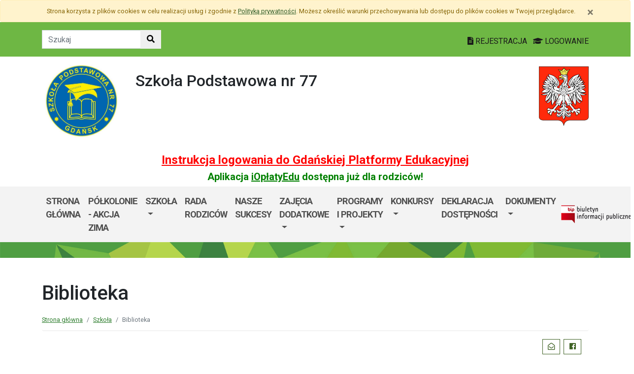

--- FILE ---
content_type: text/html; charset=utf-8
request_url: https://sp77.edu.gdansk.pl/pl/page/o-szkole-1-84/biblioteka
body_size: 31963
content:

<!DOCTYPE html>
<html lang="pl">
<head>
    <meta charset="utf-8">
    <meta http-equiv="X-UA-Compatible" content="IE=edge">
    <meta name="viewport" content="width=device-width, initial-scale=1">
    <link rel="shortcut icon" href="/Content/pub/420/logo_szkoly.png">
    <title>Biblioteka - Szkoła Podstawowa nr 77</title>
        <meta name="Robots" content="index, follow" />
    <meta name="revisit-after" content="3 days" />
    <meta name="keywords" content="" />
    <meta name="description" content="" />
    <meta name="page-topic" content="" />
    <link href="/Scripts/bootstrap4/css/bootstrap.min.css" rel="stylesheet" />
    <link href="/Content/css/font-awesome.min.css" rel="stylesheet" />
    <link rel="stylesheet" href="https://use.fontawesome.com/releases/v5.2.0/css/all.css" integrity="sha384-hWVjflwFxL6sNzntih27bfxkr27PmbbK/iSvJ+a4+0owXq79v+lsFkW54bOGbiDQ" crossorigin="anonymous">
    <link href="/Content/css/jquery.magnific-popup.css" rel="stylesheet" />
    <link href="/Content/css/style.css?_=21905317459" rel="stylesheet" />
    <link href="//fonts.googleapis.com/css?family=Roboto:100,100i,300,300i,400,400i,500,500i,700,700i,900,900i&amp;subset=latin-ext" rel="stylesheet">
    <!--[if lt IE 9]>
        
      <script src="https://oss.maxcdn.com/html5shiv/3.7.2/html5shiv.min.js"></script>
      <script src="https://oss.maxcdn.com/respond/1.4.2/respond.min.js"></script>
    <![endif]-->
    
    <meta property="og:title" content="Biblioteka" />
    <meta property="og:type" content="website" />
    <meta property="og:url" content="https://sp77.edu.gdansk.pl/pl/page/o-szkole-1-84/biblioteka" />

</head>
<body class="bodylang-pl page-5215 editable ">
    <ul class="sr-only">
        <li><a href="#main-container" class="sr-only sr-only-focusable sr-focus-many" data-sr-group="1">Przejdź do treści</a></li>
        <li><a href="#navContent" class="sr-only sr-only-focusable sr-focus-many" data-sr-group="1">Przejdź do menu</a></li>
        <li><a href="/pl/Site/SiteMap" class="sr-only sr-only-focusable sr-focus-many" data-sr-group="1">Mapa strony</a></li>
    </ul>
    <section id="cookiesInfoContainer" aria-label="Informacja o przechowywaniu plików cookie"></section>

    <h1 class="sr-only">
        Biblioteka - Szkoła Podstawowa nr 77
    </h1>


    <header>
        <div class="container-fluid bg-green">
            <div class="container py-3 text-right">
                <nav class="navbar navbar-head p-0">
                        <form class="navbar-form navbar-left" action="/pl/Site/Search" method="get">
                            <div class="input-group">
                                <input type="text" class="form-control" name="str" placeholder="Szukaj" title="Tekst do szukania w witrynie" aria-label="Tekst do szukania w witrynie">
                                <div class="input-group-append">
                                    <button class="btn btn-default" type="submit" title="Szukaj w witrynie" aria-label="Szukaj w witrynie">
                                        <i class="fas fa-search"></i>
                                    </button>
                                </div>
                            </div>
                        </form>
                    <div class="ml-auto mr-auto mr-md-0 pt-2">
                        <a href="https://edu.gdansk.pl/rejestracja.html">
                            <i class="fas fa-file-text"></i>
                            REJESTRACJA
                        </a>

                        <a href="https://aplikacje.edu.gdansk.pl">
                            <i class="fas fa-graduation-cap"></i>
                            LOGOWANIE
                        </a>
                    </div>
                </nav>
            </div>
        </div>

        <div class="container">






    <div class="big-box structure">
        <div class="">
                        <div  class="row structure-row ">
                        <div   id="top-logo"   class="col-lg-2 col-sm-3 col-12 structure-panel">
        

            <div></div>




                        <p><a href="/"><img src="/Content/pub/420/logo_szkoly.png" alt="Logo szkoły" class="img-fluid" style="margin-bottom: 10px; margin-top: 10px;" caption="false"></a></p>

    </div>

                        <div   id="top-name"   class="col-lg-8 col-sm-6 col-12 structure-panel">
        

            <div></div>




                        <h2 style="margin-top: 30px;">Szkoła Podstawowa nr 77</h2>

    </div>

                        <div   id="top-emblem"   class="col-lg-2 col-sm-3 col-12 structure-panel">
        

            <div></div>




                        <p style="text-align: right;" class="hidden-xs"><img src="/Content/pub/godlo.png" alt="Godło Polski" class="img-fluid" style="margin-bottom: 10px; margin-top: 20px;" caption="false"></p>

    </div>

        </div>

                        <div  class="row structure-row ">
                        <div  class="col-lg-12 col-sm-12 col-12 structure-panel">
        

            <div></div>




                        <h4 style="text-align: center;"><span style="color: #ff0000;"><strong><a href="https://edu.gdansk.pl/files/logowanie-do-gpe.pdf" target="_blank" rel="noopener noreferrer" style="color: #ff0000;">Instrukcja logowania do Gdańskiej Platformy Edukacyjnej</a></strong></span></h4>
<h5 style="text-align: center;"><span style="color: #008000;"><strong>Aplikacja <a href="https://edu.gdansk.pl/ioplaty.html" target="_blank" rel="noopener noreferrer" style="color: #008000;">iOpłatyEdu</a> dostępna już dla rodziców! </strong></span></h5>

    </div>

        </div>

        </div>
    </div>

        </div>
        <nav id="navbar-top" class="navbar navbar-expand-lg navbar-light bg-light">
            <h2 class="sr-only">Menu główne</h2>
            <div class="container">
                <a class="navbar-brand d-lg-none" href="#">GPE</a>
                <button class="navbar-toggler" type="button" data-toggle="collapse" data-target="#navContent" aria-controls="navbar-top" aria-expanded="false">
                    <span class="navbar-toggler-icon" aria-hidden="true"></span>
                    <span class="sr-only">Pokaż/ukryj menu</span>
                </button>
                <div class="collapse navbar-collapse" id="navContent">
                    <ul class="navbar-nav mr-auto menu-top">
    <li class="nav-item ">
        <a href="/pl" 
           class="nav-item nav-link" 
           >
            Strona gł&#243;wna
        </a>
    </li>
    <li class="nav-item ">
        <a href="/pl/page/polkolonie-zimowe" 
           class="nav-item nav-link" 
           >
            P&#243;łkolonie - AKCJA ZIMA
        </a>
    </li>
    <li class="nav-item dropdown " role="menuitem">
        <a href="/pl/page/o-szkole-1-84" class="nav-link dropdown-toggle" data-toggle="dropdown">Szkoła <span class="caret"></span></a>
        <ul class="dropdown-menu" role="menu">
    <li class="nav-item ">
        <a href="/pl/page/o-szkole-1-84/informacje-o-szkole" 
           class="nav-item nav-link" 
           >
            Informacje o szkole
        </a>
    </li>
    <li class="nav-item ">
        <a href="/pl/page/o-szkole-1-84/nasza-szkola-1" 
           class="nav-item nav-link" 
           >
            Wydarzenia
        </a>
    </li>
    <li class="nav-item ">
        <a href="/pl/page/o-szkole-1-84/wykaz-kadry-pedagogicznej" 
           class="nav-item nav-link" 
           >
            Wykaz kadry pedagogicznej
        </a>
    </li>
    <li class="nav-item ">
        <a href="/pl/page/o-szkole-1-84/kalendarz-roku-szkolnego" 
           class="nav-item nav-link" 
           >
            Kalendarz roku szkolnego
        </a>
    </li>
    <li class="nav-item ">
        <a href="/pl/page/o-szkole-1-84/dzwonki" 
           class="nav-item nav-link" 
           >
            Dzwonki
        </a>
    </li>
    <li class="nav-item ">
        <a href="/pl/page/o-szkole-1-84/innowacej" 
           class="nav-item nav-link" 
           >
            Innowacje
        </a>
    </li>
    <li class="nav-item ">
        <a href="/pl/page/o-szkole-1-84/pedagog-i-psycholog" 
           class="nav-item nav-link" 
           >
            Pomoc psychologiczno-pedagogiczna
        </a>
    </li>
    <li class="nav-item ">
        <a href="/pl/page/o-szkole-1-84/biblioteka" 
           class="nav-item nav-link" 
           >
            Biblioteka
        </a>
    </li>
    <li class="nav-item ">
        <a href="/pl/page/o-szkole-1-84/swietlica" 
           class="nav-item nav-link" 
           >
            Świetlica
        </a>
    </li>
    <li class="nav-item ">
        <a href="/pl/page/o-szkole-1-84/stolowka" 
           class="nav-item nav-link" 
           >
            Stoł&#243;wka
        </a>
    </li>
    <li class="nav-item ">
        <a href="/pl/page/o-szkole-1-84/podreczniki" 
           class="nav-item nav-link" 
           >
            Podręczniki
        </a>
    </li>



        </ul>
    </li>
    <li class="nav-item ">
        <a href="/pl/page/rada-rodzicow-12" 
           class="nav-item nav-link" 
           >
            Rada Rodzic&#243;w
        </a>
    </li>
    <li class="nav-item ">
        <a href="/pl/page/nasze-sukcesy-1" 
           class="nav-item nav-link" 
           >
            Nasze sukcesy
        </a>
    </li>
    <li class="nav-item dropdown " role="menuitem">
        <a href="/pl/page/zajecia-dodatkowe-1" class="nav-link dropdown-toggle" data-toggle="dropdown">Zajęcia dodatkowe <span class="caret"></span></a>
        <ul class="dropdown-menu" role="menu">
    <li class="nav-item ">
        <a href="/pl/page/zajecia-dodatkowe-1/zajecia-szkolne" 
           class="nav-item nav-link" 
           >
            Zajęcia organizowane przez Szkołę
        </a>
    </li>
    <li class="nav-item ">
        <a href="/pl/page/zajecia-dodatkowe-1/zajecia-organizowane-przez-podmioty-zewnetrzne" 
           class="nav-item nav-link" 
           >
            Zajęcia organizowane przez podmioty zewnętrzne
        </a>
    </li>



        </ul>
    </li>
    <li class="nav-item dropdown " role="menuitem">
        <a href="/pl/page/programy-i-projekty" class="nav-link dropdown-toggle" data-toggle="dropdown">Programy i projekty <span class="caret"></span></a>
        <ul class="dropdown-menu" role="menu">
    <li class="nav-item ">
        <a href="/pl/page/programy-i-projekty/erasmus-7" 
           class="nav-item nav-link" 
           >
            Projekty Europejskie
        </a>
    </li>
    <li class="nav-item ">
        <a href="/pl/page/programy-i-projekty/inne-projekty-i-programy" 
           class="nav-item nav-link" 
           >
            Inne projekty i programy
        </a>
    </li>



        </ul>
    </li>
    <li class="nav-item dropdown " role="menuitem">
        <a href="/pl/page/konkursy-10" class="nav-link dropdown-toggle" data-toggle="dropdown">Konkursy <span class="caret"></span></a>
        <ul class="dropdown-menu" role="menu">
    <li class="nav-item ">
        <a href="/pl/page/konkursy-10/wojewodzkie-konkursy-przedmiotowe" 
           class="nav-item nav-link" 
           >
            Wojew&#243;dzkie Konkursy Przedmiotowe
        </a>
    </li>
    <li class="nav-item ">
        <a href="/pl/page/konkursy-10/i-wojewodzki-konkurs-matematyczno-przyrodniczy-sprytna-sowa" 
           class="nav-item nav-link" 
           >
            V Wojew&#243;dzki Konkurs Matematyczno - Przyrodniczy &quot;Sprytna Sowa&quot;
        </a>
    </li>
    <li class="nav-item ">
        <a href="/pl/page/konkursy-10/wielki-maraton-czytelniczy-dla-najmlodszych" 
           class="nav-item nav-link" 
           >
            Wielki Maraton Czytelniczy dla klas 2-3
        </a>
    </li>
    <li class="nav-item ">
        <a href="/pl/page/konkursy-10/wojewodzki-konkurs-the-bookers-reading-adventure" 
           class="nav-item nav-link" 
           >
            Wojew&#243;dzki konkurs - The Bookers Reading Adventure
        </a>
    </li>
    <li class="nav-item ">
        <a href="/pl/page/konkursy-10/ii-ogolnopolski-konkurs-bohater-o-wielkim-sercu" 
           class="nav-item nav-link" 
           >
            II Og&#243;lnopolski Konkurs „Bohater o wielkim sercu”
        </a>
    </li>
    <li class="nav-item ">
        <a href="/pl/page/konkursy-10/konkursy-wewnatrzszkolne" 
           class="nav-item nav-link" 
           >
            Konkursy wewnątrzszkolne
        </a>
    </li>



        </ul>
    </li>
    <li class="nav-item ">
        <a href="/pl/page/deklaracja-dostepnosci-128" 
           class="nav-item nav-link" 
           >
            Deklaracja dostępności
        </a>
    </li>
    <li class="nav-item dropdown " role="menuitem">
        <a href="/pl/page/dokumenty-14" class="nav-link dropdown-toggle" data-toggle="dropdown">Dokumenty <span class="caret"></span></a>
        <ul class="dropdown-menu" role="menu">
    <li class="nav-item ">
        <a href="/pl/page/dokumenty-14/dokumenty-szkoly" 
           class="nav-item nav-link" 
           >
            Dokumenty szkoły
        </a>
    </li>



        </ul>
    </li>



                    </ul>
                    <a href="http://sp77.edu.gdansk.pl/pl/page/bip-sp77">
                        <img src="/Content/img/bip.png" alt="Biuletyn Informacji Publicznej" />
                    </a>

                </div>
            </div>
        </nav>
    </header>

    <section class="highlight-bg py-3 mb-3">
        <div class="container">






    <div class="big-box structure">
        <div class="">
                        <div  class="row structure-row ">
                    
        </div>

        </div>
    </div>
        </div>
    </section>

    


    <main class="BodyContent" id="main-container">

        <div class="container main">
            
            

<div class="row article">
    <div class="col article-header">

        <h2 class="h1 page-header">Biblioteka</h2>

                       <nav aria-label="Ścieżka do strony">
                           <ol class="breadcrumb">
                               <li class="breadcrumb-item"><a href="/">Strona gł&#243;wna</a></li>
                               <li class="breadcrumb-item"><a href="/pl/page/o-szkole-1-84" title="Szkoła">Szkoła</a></li><li class="breadcrumb-item active">Biblioteka</li>
                           </ol>
                        </nav>

<div class="col-12 mb-3 sharebox" style="overflow:hidden">
    <ul class="nav w-100 text-right d-block" id="sharebox">
        <li class="nav-item d-inline-block"><span>Podziel się:</span></li>
        <li class="nav-item d-email d-inline-block"><a class="btn btn-sm btn-outline-info mailshare" href="mailto:?subject=Polecam&amp;body=https://sp77.edu.gdansk.pl/pl/page/o-szkole-1-84/biblioteka"><i class="far fa-envelope-open fa-fw"></i><span>Wyślij email do znajomego</span></a></li>
        <li class="nav-item facebook d-inline-block"><a class="btn btn-sm btn-outline-info fbshare" href="http://facebook.com/sharer.php?u=https://sp77.edu.gdansk.pl/pl/page/o-szkole-1-84/biblioteka" target="_blank"><i class="fab fa-facebook fa-fw"></i><span>Facebook</span></a></li>
    </ul>
</div>
<div class="clearfix"></div>


    </div>
</div>
<div class="row article">
    <div class="article-body panel-index bwhite padding-15 col-md-12">
            <p class="x_x_ContentPasted0" style="text-align: justify;"><span>Nasza biblioteka szkolna jest przyjazna dla uczniów, nauczycieli, rodziców oraz pracowników szkoły. Tutaj można wypożyczyć ciekawe książki oraz znaleźć ważne informacje.</span></p>
<p class="x_x_ContentPasted0" style="text-align: justify;"><span></span></p>
<p class="x_x_ContentPasted0" style="text-align: justify;"><span></span></p>
<h3 class="x_x_elementToProof" style="text-align: center;"><span style="color: #008000;"><strong class="x_x_ContentPasted0">Nasza biblioteka jest "sercem szkoły”, miejscem, w którym uczniowie szczególnie lubią przebywać i zawsze panuje tu twórcza atmosfera.</strong></span></h3>
<p><span><strong class="x_x_ContentPasted0"></strong></span></p>
<p><span><strong class="x_x_ContentPasted0"></strong></span></p>
<p class="x_x_ContentPasted0" style="text-align: justify;"><span>Czytelnicy mają wolny dostęp do półek i sami wybierają interesujące ich lektury i książki. Nikt tutaj nikogo nie ocenia, nie stawia stopni. Biblioteka dla wszystkich jest otwarta i codziennie serdecznie zaprasza swoich czytelników. Zbiory są ułożone tematycznie. Dysponujemy księgozbiorem obejmującym ok. 15000 woluminów. W czytelni można skorzystać z księgozbioru podręcznego. Zawiera on encyklopedie ogólne i specjalne, słowniki językowe i rzeczowe, albumy oraz inne pozycje z różnych dziedzin wiedzy.</span></p>
<p class="x_x_ContentPasted0" style="text-align: justify;"><span>Biblioteka szkolna jest również miejscem, gdzie można w czasie przerwy poszukać wytchnienia, skupienia, względnej ciszy. Można też spokojnie odrabiać lekcje, poczytać książki, pouczyć się oraz miło spędzić czas.</span></p>
<p class="x_x_ContentPasted0" style="text-align: justify;"><span>Głównym zadaniem biblioteki jest gromadzenie, opracowywanie i udostępnianie dokumentów, przygotowywanie uczniów do umiejętnego korzystania z różnych źródeł informacji, a także samodzielnego zdobywania wiedzy.</span></p>
<p class="x_x_ContentPasted0 x_x_elementToProof" style="text-align: justify;"><span>Biblioteka dysponuje jednym świetnie wyposażonym pomieszczeniem, które jest jednocześnie czytelnią i wypożyczalnią. Poza lekturami obowiązkowymi możecie przyjść do biblioteki wypożyczyć ciekawe książki z różnych działów, korzystać z katalogu podręcznego.</span></p>
<p class="x_x_ContentPasted0" style="text-align: justify;"><span>Aktywnie uczestniczymy w życiu kulturalnym szkoły, organizujemy spotkania, akcje kulturalne oraz konkursy. Biblioteka szkolna prowadzi zajęcia z zakresu edukacji czytelniczej oraz poradnictwo czytelnicze.</span></p>
<p class="x_x_ContentPasted0"><span><img src="/Content/pagefoto/biblioteka-177184.jpg" alt="biblioteka-177184.jpg" width="442" height="640" style="display: block; margin-left: auto; margin-right: auto;" /></span></p>
<p style="text-align: left;"><span style="display: inline !important; float: none; background-color: transparent; color: #000000; font-family: Times New Roman; font-size: 16px; font-style: italic; font-variant: normal; font-weight: 400; letter-spacing: normal; orphans: 2; text-align: justify; text-decoration: none; text-indent: 0px; text-transform: none; -webkit-text-stroke-width: 0px; white-space: normal; word-spacing: 0px;"></span></p>



















    <div class="row filelist my-3">
        <!-- Default panel contents -->
        <span class="filelist">pliki do pobrania</span>


        <ul class="list-group list-group-flush">
                <li class="list-group-item">
                    <i class="fas fa-file-download"></i> <a href="/pl/getfile/5215/68267/Regulamin%20biblioteki%20szkolnej.pdf">Regulamin biblioteki szkolnej.pdf</a>
                </li>
        </ul>
    </div>


<div class="row">
    <ul class="col article-list">

        <li class="mb-3 pb-3 article">
            <div class="col-12 col-md-4 mb-2">
<div class="article-img"><a href="/pl/page/o-szkole-1-84/biblioteka/lekcja-biblioteczna-klasy-1b" tabindex="-1" aria-hidden="true"><img src="/Content/pagefoto/thumbs/lekcja-biblioteczna-klasy-1b-179084.jpg" alt="Lekcja biblioteczna klasy 1b" class="img-fluid" /></a></div>            </div>
            <div class="col article-body">
                <h4>
                    <i class="fa fa-arrow-right d-none title-icon "></i>
                    <a href="/pl/page/o-szkole-1-84/biblioteka/lekcja-biblioteczna-klasy-1b">Lekcja biblioteczna klasy 1b</a>
                </h4>
                    
                    <a class="btn btn-info" href="/pl/page/o-szkole-1-84/biblioteka/lekcja-biblioteczna-klasy-1b">czytaj dalej<span class="sr-only">: Lekcja biblioteczna klasy 1b</span></a>
                    <div class="clearfix"></div>
            </div>
        </li>
        <li class="mb-3 pb-3 article">
            <div class="col-12 col-md-4 mb-2">
<div class="article-img"><a href="/pl/page/o-szkole-1-84/biblioteka/lekcja-biblioteczna-klasy-1a" tabindex="-1" aria-hidden="true"><img src="/Content/pagefoto/thumbs/lekcja-biblioteczna-klasy-1a-179075.jpg" alt="Lekcja biblioteczna klasy 1a" class="img-fluid" /></a></div>            </div>
            <div class="col article-body">
                <h4>
                    <i class="fa fa-arrow-right d-none title-icon "></i>
                    <a href="/pl/page/o-szkole-1-84/biblioteka/lekcja-biblioteczna-klasy-1a">Lekcja biblioteczna klasy 1a</a>
                </h4>
                    
                    <a class="btn btn-info" href="/pl/page/o-szkole-1-84/biblioteka/lekcja-biblioteczna-klasy-1a">czytaj dalej<span class="sr-only">: Lekcja biblioteczna klasy 1a</span></a>
                    <div class="clearfix"></div>
            </div>
        </li>
        <li class="mb-3 pb-3 article">
            <div class="col-12 col-md-4 mb-2">
<div class="article-img"><a href="/pl/page/o-szkole-1-84/biblioteka/konkurs-na-plakat-reklamujacy-biblioteke-szkolna" tabindex="-1" aria-hidden="true"><img src="/Content/pagefoto/thumbs/konkurs-na-plakat-reklamujacy-biblioteke-szkolna-178282.jpg" alt="Konkurs na plakat reklamujący bibliotekę szkolną" class="img-fluid" /></a></div>            </div>
            <div class="col article-body">
                <h4>
                    <i class="fa fa-arrow-right d-none title-icon "></i>
                    <a href="/pl/page/o-szkole-1-84/biblioteka/konkurs-na-plakat-reklamujacy-biblioteke-szkolna">Konkurs na plakat reklamujący bibliotekę szkolną</a>
                </h4>
                    
                    <a class="btn btn-info" href="/pl/page/o-szkole-1-84/biblioteka/konkurs-na-plakat-reklamujacy-biblioteke-szkolna">czytaj dalej<span class="sr-only">: Konkurs na plakat reklamujący bibliotekę szkolną</span></a>
                    <div class="clearfix"></div>
            </div>
        </li>
        <li class="mb-3 pb-3 article">
            <div class="col-12 col-md-4 mb-2">
<div class="article-img"><a href="/pl/page/o-szkole-1-84/biblioteka/konkurs-plastyczny-zakladka-do-ksiazki-z-postacia-misia" tabindex="-1" aria-hidden="true"><img src="/Content/pagefoto/thumbs/konkurs-plastyczny-zakladka-do-ksiazki-z-postacia-misia-178275.jpg" alt="Konkurs plastyczny „Zakładka do książki z postacią misia”" class="img-fluid" /></a></div>            </div>
            <div class="col article-body">
                <h4>
                    <i class="fa fa-arrow-right d-none title-icon "></i>
                    <a href="/pl/page/o-szkole-1-84/biblioteka/konkurs-plastyczny-zakladka-do-ksiazki-z-postacia-misia">Konkurs plastyczny „Zakładka do książki z postacią misia”</a>
                </h4>
                    
                    <a class="btn btn-info" href="/pl/page/o-szkole-1-84/biblioteka/konkurs-plastyczny-zakladka-do-ksiazki-z-postacia-misia">czytaj dalej<span class="sr-only">: Konkurs plastyczny „Zakładka do książki z postacią misia”</span></a>
                    <div class="clearfix"></div>
            </div>
        </li>
        <li class="mb-3 pb-3 article">
            <div class="col-12 col-md-4 mb-2">
<div class="article-img"><a href="/pl/page/o-szkole-1-84/biblioteka/nowosci-ksiazkowe" tabindex="-1" aria-hidden="true"><img src="/Content/pagefoto/thumbs/nowosci-ksiazkowe-177770.jpg" alt="Nowości książkowe" class="img-fluid" /></a></div>            </div>
            <div class="col article-body">
                <h4>
                    <i class="fa fa-arrow-right d-none title-icon "></i>
                    <a href="/pl/page/o-szkole-1-84/biblioteka/nowosci-ksiazkowe">Nowości książkowe</a>
                </h4>
                    
                    <a class="btn btn-info" href="/pl/page/o-szkole-1-84/biblioteka/nowosci-ksiazkowe">czytaj dalej<span class="sr-only">: Nowości książkowe</span></a>
                    <div class="clearfix"></div>
            </div>
        </li>
            </ul>
</div>
    </div>
</div>


        </div>


    </main>
    <div class="footer mt-5" role="contentinfo" aria-label="Stopka">
            <div class="container-fluid bg-light py-4">
                <div class="container">







    <div class="big-box structure">
        <div class="">
                        <div  class="row structure-row ">
                        <div  class="col-lg-4 col-sm-4 col-12 structure-panel">
                    <h2 class="panel-title">
                    <span>
                                                    Szkoła Podstawowa nr 77
                    </span>
            </h2>


            <div></div>




                        <div id="footer_address">
<ul>
<li>ul. Orłowska 13 <br />80-347 Gdańsk</li>
<li>Telefon/fax: (58) 556 29 00</li>
<li>Strona WWW:  https://sp77.edu.gdansk.pl/pl<br />Email: sekretariat@sp77.edu.gdansk.pl </li>
</ul>
</div>

    </div>

                        <div  class="col-lg-8 col-sm-8 col-12 structure-panel">
                    <h2 class="panel-title">
                    <span>
                                                    EDUKACJA
                    </span>
            </h2>



<div class="row">
    <ul class="col article-list-small">

            <li class="mb-3 pb-3 article">
                    <a href="https://www.gdansk.pl/wiadomosci/ranking-perspektyw-w-gdansku-najlepsze-i-lo-oraz-technikum-nr-4,a,303367">Ranking Perspektyw. W Gdańsku najlepsze I LO oraz Technikum nr 4 </a>
            </li>
            <li class="mb-3 pb-3 article">
                    <a href="https://www.gdansk.pl/wiadomosci/badaczka-dla-ktorej-wazny-jest-los-zwierzat-laboratoryjnych,a,303338">Badaczka, dla kt&#243;rej ważny jest los zwierząt laboratoryjnych</a>
            </li>
            <li class="mb-3 pb-3 article">
                    <a href="https://www.gdansk.pl/wiadomosci/heweliusz-prawdziwa-historia-roman-czejarek-spotkal-sie-ze-sluchaczami-w-gdansku,a,303342">“Heweliusz. Prawdziwa historia”. Roman Czejarek w rocznicę tragedii był w Gdańsku</a>
            </li>
            <li class="mb-3 pb-3 article">
                    <a href="https://www.gdansk.pl/wiadomosci/ptasia-godzinka-zabaw-sie-w-ornitologa-pomoz-liczyc-ptaki,a,303243">Pierwsza w Polsce „Ptasia Godzinka”. Zabaw się w ornitologa, pom&#243;ż liczyć ptaki</a>
            </li>
            <li class="mb-3 pb-3 article">
                    <a href="https://www.gdansk.pl/wiadomosci/dzien-patrona-w-ulo-im-pawla-adamowicza,a,303141">Szacunek, otwartość, tolerancja. Dzień Patrona w ULO im. Pawła Adamowicza</a>
            </li>
    </ul>
</div>



    </div>

        </div>

        </div>
    </div>
                </div>
            </div>
        <div class="footer-green"></div>
        <div class="container footer">






    <div class="big-box structure">
        <div class="">
                        <div  class="row structure-row ">
                        <div  class="col-lg-8 col-sm-4 col-12 structure-panel">
        

            <div></div>




                        <p><img src="/Content/pub/1/wielkiherbgdanska_znak_2021_final.jpg" title="Herb Miasta Gdańsk" caption="false" style="margin-bottom: 10px; margin-top: 10px;" width="120" height="91" /></p>

    </div>

                        <div  class="col-lg-4 col-sm-8 col-12 structure-panel">
        

            <div></div>




                        <p style="text-align: right;"><span style="color: #000000;"><a href="http://www.edu.gdansk.pl" style="color: #000000;">www.edu.gdansk.pl</a></span></p>

    </div>

        </div>

        </div>
    </div>
        </div>
        <div class="bg-light footer-small">
            <div class="container">
                <div class="row py-3">
                    <div class="col-6 privacy-policy">
                        <ul class="list-inline">
                            <li class="list-inline-item"><a href="/pl/Site/SiteMap">Mapa strony</a></li>
                        </ul>

                    </div>
                    <div class="col-6 text-right copy">
                        <a href="http://www.witkac.pl" target="_blank" title="WITKAC.pl">Witkac.pl</a>
                    </div>
                </div>
            </div>
        </div>
    </div>
    <span class="totop"><a href="#"><i class="fa fa-angle-up"></i><span class="sr-only">powrót do góry</span></a></span>
    <script src="/Scripts/jquery.min.js"></script>
    <script src="/Scripts/bootstrap4/js/bootstrap.bundle.min.js"></script>
    <script src="/Scripts/jquery.magnific-popup.min.js"></script>
    <script src="/Scripts/jquery.form.min.js"></script>
    <script src="/Scripts/validate/jquery.validate.min.js"></script>
        <script src="/Scripts/validate/localization/messages_pl.min.js"></script>

    <script src="/Scripts/97.functions.debug.js?_=21905317459"></script>
    <script src="/Scripts/98.cookies-info.debug.js?_=21905317459"></script>
    <script src="/Scripts/99.common.debug.js?_=21905317459"></script>

    
    <script>
        $("a.sr-focus-many").focus(function () {
            var $this = $(this);
            var data = $this.data("sr-group");
            $("a.sr-focus-many[data-sr-group='" + data + "']").css({ "position": "static" });
        }).blur(function () {
            var $this = $(this);
            var data = $this.data("sr-group");
            $("a.sr-focus-many[data-sr-group='" + data + "']").removeAttr("style");
        });
        $(document).ready(function () {
            var privacyPolicyUrl = $("a#privacy-policy").attr("href");
            var html = '<div id="cookiesInfo" class="privacypolicy-alert alert alert-warning alert-small small">' +
                '<div class="container">' +
                '<button type="button" class="close" aria-label="Zamknij" id="closeCookies"><span aria-hidden="true">&times;</span></button>' +
                'Strona korzysta z plików <span lang="en">cookies</span> w celu realizacji usług i zgodnie z <a href="' + privacyPolicyUrl + '">Polityką prywatności</a>. Możesz określić warunki przechowywania lub dostępu do plików <span lang="en">cookies</span> w Twojej przeglądarce.' +
                '</div>' +
                '</div>';
            try {
                var cookiesClosed = getCookie("close_cookies");
                if (!cookiesClosed) {
                    $("#cookiesInfoContainer").html(html);
                }
            }
            catch { $("#cookiesInfoContainer").html(html); }
            //close cookies info
            $('#closeCookies').click(function () {
                try {
                    setCookie("close_cookies", "1", 9999);
                    $('#cookiesInfo').slideUp(300, function () {
                        $(this).remove()
                    });
                } catch (e) {

                }
            });

        });
    </script>
</body>
</html>
